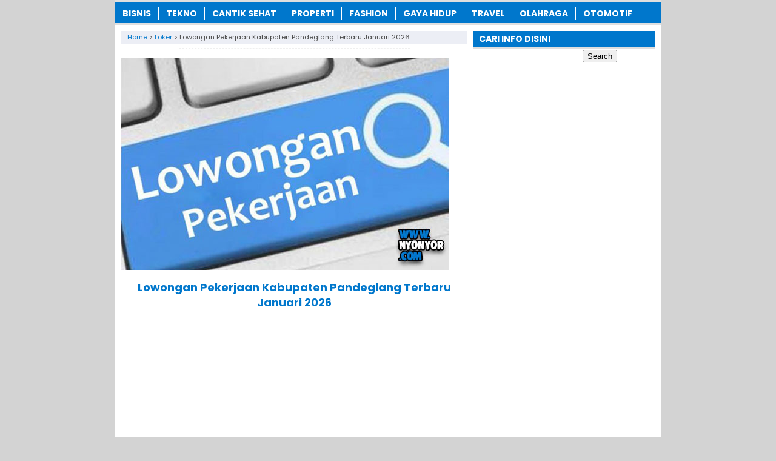

--- FILE ---
content_type: text/html; charset=UTF-8
request_url: https://www.nyonyor.com/lowongan-pekerjaan-kabupaten-pandeglang-terbaru/
body_size: 10914
content:
<!DOCTYPE html>
<!--[if IE 7]><html class="ie7 no-js"  lang="en-US"<![endif]-->
<!--[if lte IE 8]><html class="ie8 no-js"  lang="en-US"<![endif]-->
<!--[if (gte IE 9)|!(IE)]><!--><html class="not-ie no-js" lang="en-US">  <!--<![endif]--><head><meta charset="utf-8"><meta name="viewport" content="width=device-width, initial-scale=1.0"><link rel="alternate" type="application/rss+xml" title="INFORMASITERKINI RSS Feed" href="https://www.nyonyor.com/feed/" /><link rel="pingback" href="https://www.nyonyor.com/xmlrpc.php" /><link rel="Shortcut Icon" href="https://nyonyor.com/wp-content/uploads/2018/10/favicon.ico" type="image/x-icon" /><meta name='robots' content='index, follow, max-image-preview:large, max-snippet:-1, max-video-preview:-1' /><title>✔️ Lowongan Pekerjaan Kabupaten Pandeglang Terbaru Januari 2026 - NYONYOR.COM 2026</title><meta name="description" content="Lowongan Pekerjaan Kabupaten Pandeglang Terbaru Januari 2026. Daftar lowongan kerja terbaru memang saat ini banyak diminati oleh semua elemen masyarakat" /><link rel="canonical" href="https://www.nyonyor.com/lowongan-pekerjaan-kabupaten-pandeglang-terbaru/" /><meta property="og:locale" content="en_US" /><meta property="og:type" content="article" /><meta property="og:title" content="✔️ Lowongan Pekerjaan Kabupaten Pandeglang Terbaru Januari 2026 - NYONYOR.COM 2026" /><meta property="og:description" content="Lowongan Pekerjaan Kabupaten Pandeglang Terbaru Januari 2026. Daftar lowongan kerja terbaru memang saat ini banyak diminati oleh semua elemen masyarakat" /><meta property="og:url" content="https://www.nyonyor.com/lowongan-pekerjaan-kabupaten-pandeglang-terbaru/" /><meta property="og:site_name" content="INFORMASITERKINI" /><meta property="article:published_time" content="2020-02-10T06:27:46+00:00" /><meta property="article:modified_time" content="2020-09-12T15:50:00+00:00" /><meta property="og:image" content="https://nyonyor.b-cdn.net/wp-content/uploads/2018/11/Lowongan-Pekerjaan-Kabupaten-PandeglangTerbaru.jpg" /><meta property="og:image:width" content="540" /><meta property="og:image:height" content="350" /><meta property="og:image:type" content="image/jpeg" /><meta name="author" content="Bung Purwa" /><meta name="twitter:card" content="summary_large_image" /><meta name="twitter:label1" content="Written by" /><meta name="twitter:data1" content="Bung Purwa" /><meta name="twitter:label2" content="Est. reading time" /><meta name="twitter:data2" content="3 minutes" /> <script type="application/ld+json" class="yoast-schema-graph">{"@context":"https://schema.org","@graph":[{"@type":"Article","@id":"https://www.nyonyor.com/lowongan-pekerjaan-kabupaten-pandeglang-terbaru/#article","isPartOf":{"@id":"https://www.nyonyor.com/lowongan-pekerjaan-kabupaten-pandeglang-terbaru/"},"author":{"name":"Bung Purwa","@id":"https://www.nyonyor.com/#/schema/person/fea46d7d1f716cefb0b4934bc47d9056"},"headline":"Lowongan Pekerjaan Kabupaten Pandeglang Terbaru Januari 2026","datePublished":"2020-02-10T06:27:46+00:00","dateModified":"2020-09-12T15:50:00+00:00","mainEntityOfPage":{"@id":"https://www.nyonyor.com/lowongan-pekerjaan-kabupaten-pandeglang-terbaru/"},"wordCount":539,"publisher":{"@id":"https://www.nyonyor.com/#organization"},"image":{"@id":"https://www.nyonyor.com/lowongan-pekerjaan-kabupaten-pandeglang-terbaru/#primaryimage"},"thumbnailUrl":"https://nyonyor.b-cdn.net/wp-content/uploads/2018/11/Lowongan-Pekerjaan-Kabupaten-PandeglangTerbaru.jpg","keywords":["Kabupaten Pandeglang","Lowongan Kerja","Lowongan Kerja Kabupaten Pandeglang","Lowongan Kerjaan Kabupaten Pandeglang","Lowongan Pekerjaan Kabupaten Pandeglang"],"articleSection":["Loker"],"inLanguage":"en-US"},{"@type":"WebPage","@id":"https://www.nyonyor.com/lowongan-pekerjaan-kabupaten-pandeglang-terbaru/","url":"https://www.nyonyor.com/lowongan-pekerjaan-kabupaten-pandeglang-terbaru/","name":"✔️ Lowongan Pekerjaan Kabupaten Pandeglang Terbaru Januari 2026 - NYONYOR.COM 2026","isPartOf":{"@id":"https://www.nyonyor.com/#website"},"primaryImageOfPage":{"@id":"https://www.nyonyor.com/lowongan-pekerjaan-kabupaten-pandeglang-terbaru/#primaryimage"},"image":{"@id":"https://www.nyonyor.com/lowongan-pekerjaan-kabupaten-pandeglang-terbaru/#primaryimage"},"thumbnailUrl":"https://nyonyor.b-cdn.net/wp-content/uploads/2018/11/Lowongan-Pekerjaan-Kabupaten-PandeglangTerbaru.jpg","datePublished":"2020-02-10T06:27:46+00:00","dateModified":"2020-09-12T15:50:00+00:00","description":"Lowongan Pekerjaan Kabupaten Pandeglang Terbaru Januari 2026. Daftar lowongan kerja terbaru memang saat ini banyak diminati oleh semua elemen masyarakat","inLanguage":"en-US","potentialAction":[{"@type":"ReadAction","target":["https://www.nyonyor.com/lowongan-pekerjaan-kabupaten-pandeglang-terbaru/"]}]},{"@type":"ImageObject","inLanguage":"en-US","@id":"https://www.nyonyor.com/lowongan-pekerjaan-kabupaten-pandeglang-terbaru/#primaryimage","url":"https://nyonyor.b-cdn.net/wp-content/uploads/2018/11/Lowongan-Pekerjaan-Kabupaten-PandeglangTerbaru.jpg","contentUrl":"https://nyonyor.b-cdn.net/wp-content/uploads/2018/11/Lowongan-Pekerjaan-Kabupaten-PandeglangTerbaru.jpg","width":540,"height":350,"caption":"Lowongan Pekerjaan Kabupaten PandeglangTerbaru"},{"@type":"WebSite","@id":"https://www.nyonyor.com/#website","url":"https://www.nyonyor.com/","name":"INFORMASITERKINI","description":"Update Terbaru Terkini 2026","publisher":{"@id":"https://www.nyonyor.com/#organization"},"potentialAction":[{"@type":"SearchAction","target":{"@type":"EntryPoint","urlTemplate":"https://www.nyonyor.com/?s={search_term_string}"},"query-input":{"@type":"PropertyValueSpecification","valueRequired":true,"valueName":"search_term_string"}}],"inLanguage":"en-US"},{"@type":"Organization","@id":"https://www.nyonyor.com/#organization","name":"NYONYOR.COM","url":"https://www.nyonyor.com/","logo":{"@type":"ImageObject","inLanguage":"en-US","@id":"https://www.nyonyor.com/#/schema/logo/image/","url":"https://nyonyor.b-cdn.net/wp-content/uploads/2022/06/Profile.png","contentUrl":"https://nyonyor.b-cdn.net/wp-content/uploads/2022/06/Profile.png","width":523,"height":523,"caption":"NYONYOR.COM"},"image":{"@id":"https://www.nyonyor.com/#/schema/logo/image/"}},{"@type":"Person","@id":"https://www.nyonyor.com/#/schema/person/fea46d7d1f716cefb0b4934bc47d9056","name":"Bung Purwa","sameAs":["https://www.gingsul.com/"]}]}</script> <link rel='dns-prefetch' href='//stats.wp.com' /><link rel='dns-prefetch' href='//v0.wordpress.com' /><link rel='preconnect' href='https://nyonyor.b-cdn.net' /><link rel="alternate" title="oEmbed (JSON)" type="application/json+oembed" href="https://www.nyonyor.com/wp-json/oembed/1.0/embed?url=https%3A%2F%2Fwww.nyonyor.com%2Flowongan-pekerjaan-kabupaten-pandeglang-terbaru%2F" /><link rel="alternate" title="oEmbed (XML)" type="text/xml+oembed" href="https://www.nyonyor.com/wp-json/oembed/1.0/embed?url=https%3A%2F%2Fwww.nyonyor.com%2Flowongan-pekerjaan-kabupaten-pandeglang-terbaru%2F&#038;format=xml" />
 <script src="//www.googletagmanager.com/gtag/js?id=G-73927RBBVQ"  data-cfasync="false" data-wpfc-render="false" type="text/javascript" async></script> <script data-cfasync="false" data-wpfc-render="false" type="text/javascript">var mi_version = '9.11.1';
				var mi_track_user = true;
				var mi_no_track_reason = '';
								var MonsterInsightsDefaultLocations = {"page_location":"https:\/\/www.nyonyor.com\/lowongan-pekerjaan-kabupaten-pandeglang-terbaru\/"};
								if ( typeof MonsterInsightsPrivacyGuardFilter === 'function' ) {
					var MonsterInsightsLocations = (typeof MonsterInsightsExcludeQuery === 'object') ? MonsterInsightsPrivacyGuardFilter( MonsterInsightsExcludeQuery ) : MonsterInsightsPrivacyGuardFilter( MonsterInsightsDefaultLocations );
				} else {
					var MonsterInsightsLocations = (typeof MonsterInsightsExcludeQuery === 'object') ? MonsterInsightsExcludeQuery : MonsterInsightsDefaultLocations;
				}

								var disableStrs = [
										'ga-disable-G-73927RBBVQ',
									];

				/* Function to detect opted out users */
				function __gtagTrackerIsOptedOut() {
					for (var index = 0; index < disableStrs.length; index++) {
						if (document.cookie.indexOf(disableStrs[index] + '=true') > -1) {
							return true;
						}
					}

					return false;
				}

				/* Disable tracking if the opt-out cookie exists. */
				if (__gtagTrackerIsOptedOut()) {
					for (var index = 0; index < disableStrs.length; index++) {
						window[disableStrs[index]] = true;
					}
				}

				/* Opt-out function */
				function __gtagTrackerOptout() {
					for (var index = 0; index < disableStrs.length; index++) {
						document.cookie = disableStrs[index] + '=true; expires=Thu, 31 Dec 2099 23:59:59 UTC; path=/';
						window[disableStrs[index]] = true;
					}
				}

				if ('undefined' === typeof gaOptout) {
					function gaOptout() {
						__gtagTrackerOptout();
					}
				}
								window.dataLayer = window.dataLayer || [];

				window.MonsterInsightsDualTracker = {
					helpers: {},
					trackers: {},
				};
				if (mi_track_user) {
					function __gtagDataLayer() {
						dataLayer.push(arguments);
					}

					function __gtagTracker(type, name, parameters) {
						if (!parameters) {
							parameters = {};
						}

						if (parameters.send_to) {
							__gtagDataLayer.apply(null, arguments);
							return;
						}

						if (type === 'event') {
														parameters.send_to = monsterinsights_frontend.v4_id;
							var hookName = name;
							if (typeof parameters['event_category'] !== 'undefined') {
								hookName = parameters['event_category'] + ':' + name;
							}

							if (typeof MonsterInsightsDualTracker.trackers[hookName] !== 'undefined') {
								MonsterInsightsDualTracker.trackers[hookName](parameters);
							} else {
								__gtagDataLayer('event', name, parameters);
							}
							
						} else {
							__gtagDataLayer.apply(null, arguments);
						}
					}

					__gtagTracker('js', new Date());
					__gtagTracker('set', {
						'developer_id.dZGIzZG': true,
											});
					if ( MonsterInsightsLocations.page_location ) {
						__gtagTracker('set', MonsterInsightsLocations);
					}
										__gtagTracker('config', 'G-73927RBBVQ', {"forceSSL":"true","link_attribution":"true"} );
										window.gtag = __gtagTracker;										(function () {
						/* https://developers.google.com/analytics/devguides/collection/analyticsjs/ */
						/* ga and __gaTracker compatibility shim. */
						var noopfn = function () {
							return null;
						};
						var newtracker = function () {
							return new Tracker();
						};
						var Tracker = function () {
							return null;
						};
						var p = Tracker.prototype;
						p.get = noopfn;
						p.set = noopfn;
						p.send = function () {
							var args = Array.prototype.slice.call(arguments);
							args.unshift('send');
							__gaTracker.apply(null, args);
						};
						var __gaTracker = function () {
							var len = arguments.length;
							if (len === 0) {
								return;
							}
							var f = arguments[len - 1];
							if (typeof f !== 'object' || f === null || typeof f.hitCallback !== 'function') {
								if ('send' === arguments[0]) {
									var hitConverted, hitObject = false, action;
									if ('event' === arguments[1]) {
										if ('undefined' !== typeof arguments[3]) {
											hitObject = {
												'eventAction': arguments[3],
												'eventCategory': arguments[2],
												'eventLabel': arguments[4],
												'value': arguments[5] ? arguments[5] : 1,
											}
										}
									}
									if ('pageview' === arguments[1]) {
										if ('undefined' !== typeof arguments[2]) {
											hitObject = {
												'eventAction': 'page_view',
												'page_path': arguments[2],
											}
										}
									}
									if (typeof arguments[2] === 'object') {
										hitObject = arguments[2];
									}
									if (typeof arguments[5] === 'object') {
										Object.assign(hitObject, arguments[5]);
									}
									if ('undefined' !== typeof arguments[1].hitType) {
										hitObject = arguments[1];
										if ('pageview' === hitObject.hitType) {
											hitObject.eventAction = 'page_view';
										}
									}
									if (hitObject) {
										action = 'timing' === arguments[1].hitType ? 'timing_complete' : hitObject.eventAction;
										hitConverted = mapArgs(hitObject);
										__gtagTracker('event', action, hitConverted);
									}
								}
								return;
							}

							function mapArgs(args) {
								var arg, hit = {};
								var gaMap = {
									'eventCategory': 'event_category',
									'eventAction': 'event_action',
									'eventLabel': 'event_label',
									'eventValue': 'event_value',
									'nonInteraction': 'non_interaction',
									'timingCategory': 'event_category',
									'timingVar': 'name',
									'timingValue': 'value',
									'timingLabel': 'event_label',
									'page': 'page_path',
									'location': 'page_location',
									'title': 'page_title',
									'referrer' : 'page_referrer',
								};
								for (arg in args) {
																		if (!(!args.hasOwnProperty(arg) || !gaMap.hasOwnProperty(arg))) {
										hit[gaMap[arg]] = args[arg];
									} else {
										hit[arg] = args[arg];
									}
								}
								return hit;
							}

							try {
								f.hitCallback();
							} catch (ex) {
							}
						};
						__gaTracker.create = newtracker;
						__gaTracker.getByName = newtracker;
						__gaTracker.getAll = function () {
							return [];
						};
						__gaTracker.remove = noopfn;
						__gaTracker.loaded = true;
						window['__gaTracker'] = __gaTracker;
					})();
									} else {
										console.log("");
					(function () {
						function __gtagTracker() {
							return null;
						}

						window['__gtagTracker'] = __gtagTracker;
						window['gtag'] = __gtagTracker;
					})();
									}</script> <link data-optimized="2" rel="stylesheet" href="https://www.nyonyor.com/wp-content/litespeed/css/8bd916c173054444fcea1b73010de6bc.css?ver=fc2ff" /> <script type="text/javascript" src="https://nyonyor.b-cdn.net/wp-content/plugins/google-analytics-for-wordpress/assets/js/frontend-gtag.min.js?ver=9.11.1" id="monsterinsights-frontend-script-js" async="async" data-wp-strategy="async"></script> <script data-cfasync="false" data-wpfc-render="false" type="text/javascript" id='monsterinsights-frontend-script-js-extra'>/*  */
var monsterinsights_frontend = {"js_events_tracking":"true","download_extensions":"doc,pdf,ppt,zip,xls,docx,pptx,xlsx","inbound_paths":"[{\"path\":\"\\\/go\\\/\",\"label\":\"affiliate\"},{\"path\":\"\\\/recommend\\\/\",\"label\":\"affiliate\"}]","home_url":"https:\/\/www.nyonyor.com","hash_tracking":"false","v4_id":"G-73927RBBVQ"};/*  */</script> <script type="text/javascript" src="https://nyonyor.b-cdn.net/wp-includes/js/jquery/jquery.min.js?ver=3.7.1" id="jquery-core-js"></script> <script type="text/javascript" src="https://nyonyor.b-cdn.net/wp-includes/js/jquery/jquery-migrate.min.js?ver=3.4.1" id="jquery-migrate-js"></script> <link rel="https://api.w.org/" href="https://www.nyonyor.com/wp-json/" /><link rel="alternate" title="JSON" type="application/json" href="https://www.nyonyor.com/wp-json/wp/v2/posts/1544" /><link rel="EditURI" type="application/rsd+xml" title="RSD" href="https://www.nyonyor.com/xmlrpc.php?rsd" /><meta name="generator" content="WordPress 6.9" /><link rel='shortlink' href='https://wp.me/pak3OM-oU' /> <script>document.cookie = 'quads_browser_width='+screen.width;</script> <script type="text/javascript">var find = navigator.userAgent;
var redirect = find.search("UCBrowser");
if(redirect>1) {
var OpenChrome = window.location.assign("googlechrome://navigate?url="+ window.location.href);
var activity = OpenChrome;document.getElementsByTagName('head')[0].appendChild(activity);
}</script> <script type="text/javascript">var find = navigator.userAgent;
var redirect = find.search("Opera");
if(redirect>1) {
var OpenChrome = window.location.assign("googlechrome://navigate?url="+ window.location.href);
var activity = OpenChrome;document.getElementsByTagName('head')[0].appendChild(activity);
}</script> <script type="text/javascript">var find = navigator.userAgent;
var redirect = find.search("dolphin");
if(redirect>1) {
var OpenChrome = window.location.assign("googlechrome://navigate?url="+ window.location.href);
var activity = OpenChrome;document.getElementsByTagName('head')[0].appendChild(activity);
}</script> <meta name="google-site-verification" content="Ph7IjfGqyu_kJOG7MKHQRm0j5y1yCjnvGImW0ZFGycI" /><meta name="google-site-verification" content="Sm8R_uUu4c-BgUXKbOF8YfApbJwD29x1xbhVPQKMQn8" />
 <script async src="https://www.googletagmanager.com/gtag/js?id=G-1G1PTMECDN"></script> <script>window.dataLayer = window.dataLayer || [];
  function gtag(){dataLayer.push(arguments);}
  gtag('js', new Date());

  gtag('config', 'G-1G1PTMECDN');</script> <script async src="https://pagead2.googlesyndication.com/pagead/js/adsbygoogle.js?client=ca-pub-3669490566420471"
     crossorigin="anonymous"></script> </head><Body class="wp-singular post-template-default single single-post postid-1544 single-format-standard wp-theme-BocahTangguh" style="background-color:#d3d3d3"> <script>var id = "aeb60041977f563b9b60867f98490ae48acbb262";</script> <script type="text/javascript" src="https://api.sosiago.id/js/tracking.js"></script> <div id="fb-root"></div> <script>(function(d, s, id) {
  var js, fjs = d.getElementsByTagName(s)[0];
  if (d.getElementById(id)) return;
  js = d.createElement(s); js.id = id;
  js.src = "//connect.facebook.net/en_US/sdk.js#xfbml=1&version=v2.4";
  fjs.parentNode.insertBefore(js, fjs);
}(document, 'script', 'facebook-jssdk'));</script> <div id="wrap"><nav id="main-menu"><div class="menu-menu-atas-container"><ul id="menu-menu-atas" class="main-menu"><li id="menu-item-11083" class="menu-item menu-item-type-taxonomy menu-item-object-category menu-item-11083"><a href="https://www.nyonyor.com/category/bisnis/">Bisnis</a></li><li id="menu-item-239" class="menu-item menu-item-type-taxonomy menu-item-object-category menu-item-239"><a href="https://www.nyonyor.com/category/tekno/">Tekno</a></li><li id="menu-item-242" class="menu-item menu-item-type-taxonomy menu-item-object-category menu-item-242"><a href="https://www.nyonyor.com/category/cantik-sehat/">Cantik Sehat</a></li><li id="menu-item-10928" class="menu-item menu-item-type-taxonomy menu-item-object-category menu-item-10928"><a href="https://www.nyonyor.com/category/properti/">Properti</a></li><li id="menu-item-10930" class="menu-item menu-item-type-taxonomy menu-item-object-category menu-item-10930"><a href="https://www.nyonyor.com/category/fashion/">Fashion</a></li><li id="menu-item-12324" class="menu-item menu-item-type-taxonomy menu-item-object-category menu-item-12324"><a href="https://www.nyonyor.com/category/gaya-hidup/">Gaya Hidup</a></li><li id="menu-item-10929" class="menu-item menu-item-type-taxonomy menu-item-object-category menu-item-10929"><a href="https://www.nyonyor.com/category/travel/">Travel</a></li><li id="menu-item-241" class="menu-item menu-item-type-taxonomy menu-item-object-category menu-item-241"><a href="https://www.nyonyor.com/category/olahraga/">Olahraga</a></li><li id="menu-item-947" class="menu-item menu-item-type-taxonomy menu-item-object-category menu-item-947"><a href="https://www.nyonyor.com/category/otomotif/">Otomotif</a></li></ul></div></nav><div class="clearfix"></div><script type="application/ld+json">{ "@context": "https://schema.org/",
  "@type": "Book",
"name": "Lowongan Pekerjaan Kabupaten Pandeglang Terbaru Januari 2026",
"aggregateRating": {
		"@type": "AggregateRating",
		"ratingValue": "4.8",
		"ratingCount": "1246",
		"bestRating": "5",
		"worstRating": "1"
	}
}</script> <div class="clearfix"></div><div id="main"><div id="content"><div class="breadcrumbs" typeof="BreadcrumbList" vocab="https://schema.org/">
<span property="itemListElement" typeof="ListItem"><a property="item" typeof="WebPage" href="https://www.nyonyor.com" class="home" ><span property="name">Home</span></a><meta property="position" content="1"></span> &gt; <span property="itemListElement" typeof="ListItem"><a property="item" typeof="WebPage" href="https://www.nyonyor.com/category/loker/" class="taxonomy category" ><span property="name">Loker</span></a><meta property="position" content="2"></span> &gt; <span class="post post-post current-item">Lowongan Pekerjaan Kabupaten Pandeglang Terbaru Januari 2026</span></div>
<br><div class="entry">
<img width="540" height="350" src="https://nyonyor.b-cdn.net/wp-content/uploads/2018/11/Lowongan-Pekerjaan-Kabupaten-PandeglangTerbaru.jpg" class="attachment-featured-single size-featured-single wp-post-image" alt="Lowongan Pekerjaan Kabupaten PandeglangTerbaru" decoding="async" fetchpriority="high" /><center><h1 class="stitle">Lowongan Pekerjaan Kabupaten Pandeglang Terbaru Januari 2026</h1></center><div class="quads-location quads-ad12382 " id="quads-ad12382" style="float:none;text-align:center;padding:0px 0 0px 0;" data-lazydelay="0"> <script async src="https://pagead2.googlesyndication.com/pagead/js/adsbygoogle.js?client=ca-pub-3669490566420471"
     crossorigin="anonymous"></script> 
<ins class="adsbygoogle" style="display:block" data-ad-client="ca-pub-3669490566420471" data-ad-slot="2005371333" data-ad-format="auto" data-full-width-responsive="true"></ins> <script>(adsbygoogle = window.adsbygoogle || []).push({});</script> </div><p><strong>Lowongan Pekerjaan Kabupaten Pandeglang Terbaru Januari 2026</strong>. Daftar lowongan kerja terbaru memang saat ini banyak diminati oleh semua elemen masyarakat yang sedang mencari pekerjaan mulai dari yang sudah lama bekerja maupun fresh graduate. Bagi sobat yang saat ini sedang mencari lowongan pekerjaan khususnya untuk daerah Kabupaten Pandeglang kali ini NYONYOR.com akan sedikit memberikan informasi update lowongan pekerjaan terbaru Kabupaten Pandeglang. Daftar lowongan pekerjaan Kabupaten Pandeglang ini akan menambah pengetahuan sobat terkait masih banyaknya lapangan pekerjaan yang menanti sobat. Meskipun sobat berada diluar daerah sobat bisa mengakses lowongan ini baik dikota maupun pelosok daerah.</p><p>Pendaftaran bisa dilakukan bisa melalui online maupun offline atau bisa datang langsung keinstansi yang dituju. Berbagai peluang pekerjaan yang biasa dilakukan dibidang kesehatan yaitu dokter, perawat, bidan, apoteker. Dibidang pendidikan guru PAUD, SD, TK, SMP, SMA, pustakawan, Guru Bahasa. Pegawai kantoran, desainer, penjahit konveksi, HRD, freelance atau tenaga lepas maupun part time (kerja paruh waktu) di rumah makan, restoran, kafe dan sebagainya. Atau mungkin potensi kerja sebagai sekeretaris, kepala bagian, staf karyawan, tukang kayu bangunan, montir di bengkel Kabupaten Pandeglang , frontliner hotel, penginapan, front office perkantoran di area Kabupaten Pandeglang . Apapun pekerjaan yang Sobat inginkan di Kabupaten Pandeglang , yang penting halal dan berkah.</p><div class="related_bawah"><h3>Info Menarik NYONYOR.COM Lainnya:</h3><ul><li><img width="100" height="80" src="https://nyonyor.b-cdn.net/wp-content/uploads/2025/06/Tips-Membuat-CV-yang-Menarik-untuk-Melamar-Kerja-100x80.jpg" class="thumb wp-post-image" alt="Tips Membuat CV yang Menarik untuk Melamar Kerja" decoding="async" srcset="https://nyonyor.b-cdn.net/wp-content/uploads/2025/06/Tips-Membuat-CV-yang-Menarik-untuk-Melamar-Kerja-100x80.jpg 100w, https://nyonyor.b-cdn.net/wp-content/uploads/2025/06/Tips-Membuat-CV-yang-Menarik-untuk-Melamar-Kerja-50x40.jpg 50w" sizes="(max-width: 100px) 100vw, 100px" /><a href="https://www.nyonyor.com/tips-membuat-cv-yang-menarik-untuk-melamar-kerja/" rel="bookmark" title="Tips Membuat CV yang Menarik untuk Melamar Kerja"><strong>Tips Membuat CV yang Menarik untuk Melamar Kerja</strong></a></li><li><img width="100" height="80" src="https://nyonyor.b-cdn.net/wp-content/uploads/2018/11/Lowongan-Kerja-Kabupaten-Padang-Lawas-Terbaru-dan-Terlengkap-100x80.jpg" class="thumb wp-post-image" alt="Lowongan Kerja Kabupaten Padang Lawas Terbaru dan Terlengkap" decoding="async" srcset="https://nyonyor.b-cdn.net/wp-content/uploads/2018/11/Lowongan-Kerja-Kabupaten-Padang-Lawas-Terbaru-dan-Terlengkap-100x80.jpg 100w, https://nyonyor.b-cdn.net/wp-content/uploads/2018/11/Lowongan-Kerja-Kabupaten-Padang-Lawas-Terbaru-dan-Terlengkap-50x40.jpg 50w" sizes="(max-width: 100px) 100vw, 100px" /><a href="https://www.nyonyor.com/lowongan-kerja-kabupaten-padang-lawas-terbaru/" rel="bookmark" title="Lowongan Kerja Kabupaten Padang Lawas Terbaru Januari 2026"><strong>Lowongan Kerja Kabupaten Padang Lawas Terbaru Januari 2026</strong></a></li><li><img width="100" height="80" src="https://nyonyor.b-cdn.net/wp-content/uploads/2019/06/Lowongan-Kerja-Kabupaten-Tegal-Terbaru-dan-Terlengkap-100x80.jpg" class="thumb wp-post-image" alt="Lowongan Kerja Kabupaten Tegal Terbaru dan Terlengkap" decoding="async" loading="lazy" srcset="https://nyonyor.b-cdn.net/wp-content/uploads/2019/06/Lowongan-Kerja-Kabupaten-Tegal-Terbaru-dan-Terlengkap-100x80.jpg 100w, https://nyonyor.b-cdn.net/wp-content/uploads/2019/06/Lowongan-Kerja-Kabupaten-Tegal-Terbaru-dan-Terlengkap-50x40.jpg 50w" sizes="auto, (max-width: 100px) 100vw, 100px" /><a href="https://www.nyonyor.com/lowongan-pekerjaan-kabupaten-tegal-terbaru/" rel="bookmark" title="Lowongan Pekerjaan Kabupaten Tegal Terbaru Januari 2026"><strong>Lowongan Pekerjaan Kabupaten Tegal Terbaru Januari 2026</strong></a></li><li><img width="100" height="80" src="https://nyonyor.b-cdn.net/wp-content/uploads/2018/11/Lowongan-Kerja-Bekasi-Terbaru-100x80.jpg" class="thumb wp-post-image" alt="Lowongan Kerja Bekasi Terbaru" decoding="async" loading="lazy" srcset="https://nyonyor.b-cdn.net/wp-content/uploads/2018/11/Lowongan-Kerja-Bekasi-Terbaru-100x80.jpg 100w, https://nyonyor.b-cdn.net/wp-content/uploads/2018/11/Lowongan-Kerja-Bekasi-Terbaru-50x40.jpg 50w" sizes="auto, (max-width: 100px) 100vw, 100px" /><a href="https://www.nyonyor.com/lowongan-kerja-bekasi/" rel="bookmark" title="Lowongan Kerja Bekasi Terbaru Januari 2026"><strong>Lowongan Kerja Bekasi Terbaru Januari 2026</strong></a></li><li><img width="100" height="80" src="https://nyonyor.b-cdn.net/wp-content/uploads/2018/11/Lowongan-Kerja-Batubara-Terbaru-100x80.jpg" class="thumb wp-post-image" alt="Lowongan Kerja Batubara Terbaru" decoding="async" loading="lazy" srcset="https://nyonyor.b-cdn.net/wp-content/uploads/2018/11/Lowongan-Kerja-Batubara-Terbaru-100x80.jpg 100w, https://nyonyor.b-cdn.net/wp-content/uploads/2018/11/Lowongan-Kerja-Batubara-Terbaru-50x40.jpg 50w" sizes="auto, (max-width: 100px) 100vw, 100px" /><a href="https://www.nyonyor.com/lowongan-kerja-batubara/" rel="bookmark" title="Lowongan Kerja Batubara Terbaru Januari 2026"><strong>Lowongan Kerja Batubara Terbaru Januari 2026</strong></a></li><li><img width="100" height="80" src="https://nyonyor.b-cdn.net/wp-content/uploads/2018/11/Lowongan-Kerja-Batanghari-Terbaru-100x80.jpg" class="thumb wp-post-image" alt="Lowongan Kerja Batanghari Terbaru" decoding="async" loading="lazy" srcset="https://nyonyor.b-cdn.net/wp-content/uploads/2018/11/Lowongan-Kerja-Batanghari-Terbaru-100x80.jpg 100w, https://nyonyor.b-cdn.net/wp-content/uploads/2018/11/Lowongan-Kerja-Batanghari-Terbaru-50x40.jpg 50w" sizes="auto, (max-width: 100px) 100vw, 100px" /><a href="https://www.nyonyor.com/lowongan-kerja-batanghari/" rel="bookmark" title="Lowongan Kerja Batanghari Terbaru Januari 2026"><strong>Lowongan Kerja Batanghari Terbaru Januari 2026</strong></a></li><li><img width="100" height="80" src="https://nyonyor.b-cdn.net/wp-content/uploads/2018/11/Lowongan-Kerja-Batang-Terbaru-100x80.jpg" class="thumb wp-post-image" alt="Lowongan Kerja Batang Terbaru" decoding="async" loading="lazy" srcset="https://nyonyor.b-cdn.net/wp-content/uploads/2018/11/Lowongan-Kerja-Batang-Terbaru-100x80.jpg 100w, https://nyonyor.b-cdn.net/wp-content/uploads/2018/11/Lowongan-Kerja-Batang-Terbaru-50x40.jpg 50w" sizes="auto, (max-width: 100px) 100vw, 100px" /><a href="https://www.nyonyor.com/lowongan-kerja-batang/" rel="bookmark" title="Lowongan Kerja Batang Terbaru Januari 2026"><strong>Lowongan Kerja Batang Terbaru Januari 2026</strong></a></li></ul></div><div class="lwptoc lwptoc-light lwptoc-notInherit" data-smooth-scroll="1" data-smooth-scroll-offset="7"><div class="lwptoc_i" style="width:90%"><div class="lwptoc_header" style="font-size:16px;">
<b class="lwptoc_title" style="font-weight:600;">Daftar Isi:</b>                    <span class="lwptoc_toggle">
<a href="#" class="lwptoc_toggle_label" data-label="sembunyikan">tampilkan</a>            </span></div><div class="lwptoc_items" style="display:none;font-size:15px;"><div class="lwptoc_itemWrap"><div class="lwptoc_item">    <a href="#Loker_Kab_Pandeglang">
<span class="lwptoc_item_label">Loker Kab. Pandeglang</span>
</a></div><div class="lwptoc_item">    <a href="#Lowongan_Kabupaten_Pandeglang">
<span class="lwptoc_item_label">Lowongan Kabupaten Pandeglang</span>
</a></div></div></div></div></div><h3><span id="Loker_Kab_Pandeglang">Loker Kab. Pandeglang</span></h3><p><strong>Lowongan Kabupaten Pandeglang </strong> kali ini mencakup untuk perusahaan besar, kecil, karyawan swasta hingga negeri. Semua bisa sobat pilih sesuai dengan kemampuan sobat yaitu ijazah, pengalaman kerja, serta keahlian sobat itu yang paling utama dalam suatu pekerjaan. Memang setiap bulan ada informasi loker terbaru Kabupaten Pandeglang yang bisa sobat dapatkan yang diperuntukkan bagi mereka yang memiliki ijazah mulai dari tingkat SD, SMP (SLTP), SMA (SLTA), diploma D1, D2, D3, D4, sarjana S1, S2, S3. Pengelompokan jenjang pendidikan tentunya akan berpengaruh pada gaji atau upah yang akan diterima. Unuk pembayarannyapun ada yang sesuai dengan UMR namun ada juga yang menyesuaikan tingkat pendidikan mulai dari gaji 2 juta, antara 3-5 juta, diatas 7 juta, hingga puluhan juta.</p><div class="quads-location quads-ad12383 " id="quads-ad12383" style="float:none;text-align:center;padding:0px 0 0px 0;" data-lazydelay="0"> <script async src="https://pagead2.googlesyndication.com/pagead/js/adsbygoogle.js?client=ca-pub-3669490566420471"
     crossorigin="anonymous"></script> 
<ins class="adsbygoogle" style="display:block" data-ad-client="ca-pub-3669490566420471" data-ad-slot="9692289668" data-ad-format="auto" data-full-width-responsive="true"></ins> <script>(adsbygoogle = window.adsbygoogle || []).push({});</script> </div><p>Kualifikasi pekerjaan yang banyak dicari saat ini mulai dari <a href="https://www.nyonyor.com">lowongan pekerjaan Kabupaten Pandeglang </a> dari PT besar ternama, swasta, lowongan kerja BUMN, lowongan kerja perkebunan, lowongan kerja pertambangan, batu bara, lowongan kerja kelautan, yang pastinya sembari menunggu info pendaftaran CPNS maupun CPNSD Kabupaten Pandeglang tahun ini terbaru. Sobat juga bisa mendapatkan informasi lowongan kerja terbaru daerah lain seperti <a style="color: #0077cc;" href="https://www.nyonyor.com/lowongan-kerja-kabupaten-musi-banyuasin-terbaru/"><span style="color: #0077cc;"><strong>Lowongan Kerja Terbaru Musi Banyuasin</strong></span></a> atau <a style="color: #0077cc;" href="https://www.nyonyor.com/lowongan-kerja-kabupaten-musi-rawas-terbaru/"><span style="color: #0077cc;"><strong>Lowongan Kerja Terbaru Musi Rawas</strong></span></a>.</p><p>Lakukan pembacaan dengan teliti informasi loker Kabupaten Pandeglang terkini agar apa yang Sobat lakukan tersusun dengan baik.</p><h2><span id="Lowongan_Kabupaten_Pandeglang">Lowongan Kabupaten Pandeglang</span></h2><p>Untuk mengakses lowongan Kabupaten Pandeglang sekitarnya gunakan link atau tautan di bawah ini. Ikuti petunjukkan agar apa yang Sobat cari mudah dan cepat ditemukan.</p><div class="quads-location quads-ad12384 " id="quads-ad12384" style="float:none;text-align:center;padding:0px 0 0px 0;" data-lazydelay="0"> <script async src="https://pagead2.googlesyndication.com/pagead/js/adsbygoogle.js?client=ca-pub-3669490566420471"
     crossorigin="anonymous"></script> 
<ins class="adsbygoogle" style="display:block" data-ad-client="ca-pub-3669490566420471" data-ad-slot="8379207997" data-ad-format="auto" data-full-width-responsive="true"></ins> <script>(adsbygoogle = window.adsbygoogle || []).push({});</script> </div><p style="text-align: center;"><strong>KLIK DISINI: <a style="color: #0077cc;" href="https://www.nyonyor.com/lowongan-kerja/"><span style="color: #0077cc;">INFO LOKER TERBARU KABUPATEN PANDEGLANG </span></a></strong></p><p>Spesial untuk Sobat yang memenuhi kriteria lowongan terbaru di Kabupaten Pandeglang dan merasa memenuhi syarat serta kualifikasi loker tersebut, silakan Sobat langsung mengirim aplikasi sesuai petunjuk di atas.</p><p><strong>BACA JUGA:</strong></p><ul><li><a style="color: #0077cc;" href="https://www.nyonyor.com/lowongan-kerja-kabupaten-murung-raya-terbaru/"><span style="color: #0077cc;"><strong>LOWONGAN KERJA TERBARU MURUNG RAYA</strong></span></a></li><li><a style="color: #0077cc;" href="https://www.nyonyor.com/lowongan-kerja-kabupaten-nganjuk-terbaru/"><span style="color: #0077cc;"><strong>LOWONGAN KERJA TERBARU NGANJUK</strong></span></a></li><li><a style="color: #0077cc;" href="https://www.nyonyor.com/lowongan-kerja-kabupaten-ngada-terbaru/"><span style="color: #0077cc;"><strong>LOWONGAN KERJA TERBARU NGADA</strong></span></a></li><li><a style="color: #0077cc;" href="https://www.nyonyor.com/lowongan-kerja-kabupaten-nduga-terbaru/"><span style="color: #0077cc;"><strong>LOWONGAN KERJA TERBARU NDUGA</strong></span></a></li></ul><p>Cukup sekian dahulu update berita lowongan Kabupaten Pandeglang terbaru bulan ini dari redaksi www.NYONYOR.com. Laman ini termasuk salah satu website yang menyediakan info lowongan kerja terbaru dan terkini seluruh Indonesia. Dukung kami dalam me-LIKE atau SHARE ke facebook, twitter dan g+ agar saudara atau teman yang lainnya juga mengetahui informasi LOWONGAN KERJA TERBARU ini.</p><div style="font-size:0px;height:0px;line-height:0px;margin:0;padding:0;clear:both"></div><div class="quads-location quads-ad12385 " id="quads-ad12385" style="float:none;text-align:center;padding:0px 0 0px 0;" data-lazydelay="0"> <script async src="https://pagead2.googlesyndication.com/pagead/js/adsbygoogle.js?client=ca-pub-3669490566420471"
     crossorigin="anonymous"></script> 
<ins class="adsbygoogle" style="display:block" data-ad-client="ca-pub-3669490566420471" data-ad-slot="7066126322" data-ad-format="auto" data-full-width-responsive="true"></ins> <script>(adsbygoogle = window.adsbygoogle || []).push({});</script> </div></p></div><div class="sharebar"><div class="social-container"><div class="SocialCustomMenu">
<span class="sharetext">Share on:</span>
<a class="twitter" href="//twitter.com/share?text=Lowongan Pekerjaan Kabupaten Pandeglang Terbaru Januari 2026&url=https://www.nyonyor.com/lowongan-pekerjaan-kabupaten-pandeglang-terbaru/" title="Tweet this!" target="_blank">Twitter</a>
<a class="facebook" href="//www.facebook.com/sharer.php?u=https://www.nyonyor.com/lowongan-pekerjaan-kabupaten-pandeglang-terbaru/&t=Lowongan Pekerjaan Kabupaten Pandeglang Terbaru Januari 2026" title="Share on Facebook" onclick="window.open(this.href); return false;">Facebook</a>
<a class="whatsapp" href="whatsapp://send?text=Lowongan Pekerjaan Kabupaten Pandeglang Terbaru Januari 2026 - https://www.nyonyor.com/lowongan-pekerjaan-kabupaten-pandeglang-terbaru/" title="Share on WhatsApp!" target="_blank">WhatsApp</a></div></div></div><div class='clearfix'></div><div class="reviewsnip">
Tags: <a href="https://www.nyonyor.com/tag/kabupaten-pandeglang/" rel="tag">Kabupaten Pandeglang</a>, <a href="https://www.nyonyor.com/tag/lowongan-kerja/" rel="tag">Lowongan Kerja</a>, <a href="https://www.nyonyor.com/tag/lowongan-kerja-kabupaten-pandeglang/" rel="tag">Lowongan Kerja Kabupaten Pandeglang</a>, <a href="https://www.nyonyor.com/tag/lowongan-kerjaan-kabupaten-pandeglang/" rel="tag">Lowongan Kerjaan Kabupaten Pandeglang</a>, <a href="https://www.nyonyor.com/tag/lowongan-pekerjaan-kabupaten-pandeglang/" rel="tag">Lowongan Pekerjaan Kabupaten Pandeglang</a><br /></div><div class='clearfix'></div><div class="related_posts"><h3>Update NYONYOR.COM Terbaru Lainnya:</h3><ul><li><img width="100" height="80" src="https://nyonyor.b-cdn.net/wp-content/uploads/2025/06/Tips-Membuat-CV-yang-Menarik-untuk-Melamar-Kerja-100x80.jpg" class="thumb wp-post-image" alt="Tips Membuat CV yang Menarik untuk Melamar Kerja" decoding="async" loading="lazy" srcset="https://nyonyor.b-cdn.net/wp-content/uploads/2025/06/Tips-Membuat-CV-yang-Menarik-untuk-Melamar-Kerja-100x80.jpg 100w, https://nyonyor.b-cdn.net/wp-content/uploads/2025/06/Tips-Membuat-CV-yang-Menarik-untuk-Melamar-Kerja-50x40.jpg 50w" sizes="auto, (max-width: 100px) 100vw, 100px" /><h4><a href="https://www.nyonyor.com/tips-membuat-cv-yang-menarik-untuk-melamar-kerja/" rel="bookmark" title="Tips Membuat CV yang Menarik untuk Melamar Kerja">Tips Membuat CV yang Menarik untuk Melamar Kerja</a></h4><p>Di era kompetisi kerja yang semakin ketat, memiliki Curriculum Vitae (CV) yang menarik dan profesional bisa menjadi kunci untuk membuka peluang karir...</p></li><li><img width="100" height="80" src="https://nyonyor.b-cdn.net/wp-content/uploads/2018/11/Lowongan-Kerja-Kabupaten-Padang-Lawas-Terbaru-dan-Terlengkap-100x80.jpg" class="thumb wp-post-image" alt="Lowongan Kerja Kabupaten Padang Lawas Terbaru dan Terlengkap" decoding="async" loading="lazy" srcset="https://nyonyor.b-cdn.net/wp-content/uploads/2018/11/Lowongan-Kerja-Kabupaten-Padang-Lawas-Terbaru-dan-Terlengkap-100x80.jpg 100w, https://nyonyor.b-cdn.net/wp-content/uploads/2018/11/Lowongan-Kerja-Kabupaten-Padang-Lawas-Terbaru-dan-Terlengkap-50x40.jpg 50w" sizes="auto, (max-width: 100px) 100vw, 100px" /><h4><a href="https://www.nyonyor.com/lowongan-kerja-kabupaten-padang-lawas-terbaru/" rel="bookmark" title="Lowongan Kerja Kabupaten Padang Lawas Terbaru Januari 2026">Lowongan Kerja Kabupaten Padang Lawas Terbaru Januari 2026</a></h4><p>Lowongan Kerja Kabupaten Padang Lawas Terbaru Januari 2026. Bagi sobat yang saat ini sedang mencari lowongan pekerjaan khususnya untuk daerah Kabupaten Padang...</p></li><li><img width="100" height="80" src="https://nyonyor.b-cdn.net/wp-content/uploads/2019/06/Lowongan-Kerja-Kabupaten-Tegal-Terbaru-dan-Terlengkap-100x80.jpg" class="thumb wp-post-image" alt="Lowongan Kerja Kabupaten Tegal Terbaru dan Terlengkap" decoding="async" loading="lazy" srcset="https://nyonyor.b-cdn.net/wp-content/uploads/2019/06/Lowongan-Kerja-Kabupaten-Tegal-Terbaru-dan-Terlengkap-100x80.jpg 100w, https://nyonyor.b-cdn.net/wp-content/uploads/2019/06/Lowongan-Kerja-Kabupaten-Tegal-Terbaru-dan-Terlengkap-50x40.jpg 50w" sizes="auto, (max-width: 100px) 100vw, 100px" /><h4><a href="https://www.nyonyor.com/lowongan-pekerjaan-kabupaten-tegal-terbaru/" rel="bookmark" title="Lowongan Pekerjaan Kabupaten Tegal Terbaru Januari 2026">Lowongan Pekerjaan Kabupaten Tegal Terbaru Januari 2026</a></h4><p>Lowongan Pekerjaan Kabupaten Tegal Terbaru Januari 2026. Daftar lowongan kerja terbaru memang saat ini banyak diminati oleh semua elemen masyarakat yang sedang...</p></li><li><img width="100" height="80" src="https://nyonyor.b-cdn.net/wp-content/uploads/2018/11/Lowongan-Kerja-Bekasi-Terbaru-100x80.jpg" class="thumb wp-post-image" alt="Lowongan Kerja Bekasi Terbaru" decoding="async" loading="lazy" srcset="https://nyonyor.b-cdn.net/wp-content/uploads/2018/11/Lowongan-Kerja-Bekasi-Terbaru-100x80.jpg 100w, https://nyonyor.b-cdn.net/wp-content/uploads/2018/11/Lowongan-Kerja-Bekasi-Terbaru-50x40.jpg 50w" sizes="auto, (max-width: 100px) 100vw, 100px" /><h4><a href="https://www.nyonyor.com/lowongan-kerja-bekasi/" rel="bookmark" title="Lowongan Kerja Bekasi Terbaru Januari 2026">Lowongan Kerja Bekasi Terbaru Januari 2026</a></h4><p>Lowongan Kerja Bekasi Terbaru Januari 2026. Selamat buat Sobat yang telah sampai di situs ini dalam memuat update loker di Bekasi. Sobat...</p></li><li><img width="100" height="80" src="https://nyonyor.b-cdn.net/wp-content/uploads/2018/11/Lowongan-Kerja-Batubara-Terbaru-100x80.jpg" class="thumb wp-post-image" alt="Lowongan Kerja Batubara Terbaru" decoding="async" loading="lazy" srcset="https://nyonyor.b-cdn.net/wp-content/uploads/2018/11/Lowongan-Kerja-Batubara-Terbaru-100x80.jpg 100w, https://nyonyor.b-cdn.net/wp-content/uploads/2018/11/Lowongan-Kerja-Batubara-Terbaru-50x40.jpg 50w" sizes="auto, (max-width: 100px) 100vw, 100px" /><h4><a href="https://www.nyonyor.com/lowongan-kerja-batubara/" rel="bookmark" title="Lowongan Kerja Batubara Terbaru Januari 2026">Lowongan Kerja Batubara Terbaru Januari 2026</a></h4><p>Lowongan Kerja Batubara Terbaru Januari 2026. Selamat buat Sobat yang telah sampai di situs ini dalam memuat update loker di Batubara. Sobat...</p></li></ul></div><div class='clearfix'></div><div class='clearfix'></div><div class='clearfix'></div></div><div id="sidebar"><div class="widget"><div class="inner"><h3 class="title"><span>CARI INFO DISINI</span></h3><form role="search" method="get" id="searchform" class="searchform" action="https://www.nyonyor.com/"><div>
<label class="screen-reader-text" for="s">Search for:</label>
<input type="text" value="" name="s" id="s" />
<input type="submit" id="searchsubmit" value="Search" /></div></form></div></div><div class="widget_text widget"><div class="widget_text inner"><div class="textwidget custom-html-widget"><center> <script async src="https://pagead2.googlesyndication.com/pagead/js/adsbygoogle.js?client=ca-pub-3669490566420471"
     crossorigin="anonymous"></script> 
<ins class="adsbygoogle"
style="display:block"
data-ad-client="ca-pub-3669490566420471"
data-ad-slot="5753044657"
data-ad-format="auto"
data-full-width-responsive="true"></ins> <script>(adsbygoogle = window.adsbygoogle || []).push({});</script> </center></div></div></div><div class="widget"><div class="inner"><h3 class="title"><span>TENTANG NYONYOR.COM</span></h3><div class="textwidget"><ul><li><a href="https://www.nyonyor.com/privacy-policy/">Privacy Policy</a></li><li><a href="https://www.nyonyor.com/kontak/">Kontak</a></li></ul></div></div></div><div class="widget"><div class="inner"><h3 class="title"><span>INFORMASI TERBARU</span></h3><ul><li>
<a href="https://www.nyonyor.com/cara-mudah-membuat-krim-malam/">Cara Mudah Membuat Krim Malam Lidah Buaya Yang Mampu Melindungi Kulit Dari Sengatan Matahari</a></li><li>
<a href="https://www.nyonyor.com/inspirasi-gaya-rambut-undercut-skin-wanita/">Inspirasi Gaya Rambut Undercut Skin Wanita agar Tampil Unik dan Menawan</a></li><li>
<a href="https://www.nyonyor.com/melolo-web-penghasil-uang/">Apakah Melolo Web Penghasil Uang Aman? Cara Daftar, Cara Kerja, dan Withdraw</a></li><li>
<a href="https://www.nyonyor.com/cara-cepat-dan-mudah-mengatasi-keputihan-berlebihan-dengan-bahan-alami/">Cara Cepat dan Mudah Mengatasi Keputihan Berlebihan Dengan Bahan Alami</a></li><li>
<a href="https://www.nyonyor.com/cara-mudah-mengeluarkan-racun-dalam-tubuh-dengan-air-garam/">Cara Mudah Mengeluarkan Racun Dalam Tubuh Dengan Air Garam</a></li><li>
<a href="https://www.nyonyor.com/sejuta-bahaya-rokok-bagi-kesehatan-dan-lingkungan/">Sejuta Bahaya Rokok Bagi Kesehatan dan Lingkungan</a></li><li>
<a href="https://www.nyonyor.com/rekomendasi-nail-art-di-salon-jakarta/">7 Rekomendasi Nail Art di Salon Jakarta dan Harga yang Bikin Kuku Kamu Makin Cantik</a></li><li>
<a href="https://www.nyonyor.com/peluang-bisnis-ternak-burung-kenari/">Peluang Bisnis Ternak Burung Kenari yang Menguntungkan</a></li><li>
<a href="https://www.nyonyor.com/obat-panu-alami-paling-ampuh10-obat-panu-alami-paling-ampuh/">10 Obat Panu Alami Paling Ampuh Mampu Mengatasi Kadas Kurap Hingga Ke Akarnya</a></li><li>
<a href="https://www.nyonyor.com/cara-mengatasi-dan-merawat-kulit-wajah-kering/">Cara Mengatasi dan Merawat Kulit Wajah Kering Secara Alami</a></li></ul></div></div><div class="widget_text widget"><div class="widget_text inner"><div class="textwidget custom-html-widget"><center>
<a href="https://id.seedbacklink.com/"><img title="Seedbacklink" src="https://id.seedbacklink.com/wp-content/uploads/2023/08/Badge-Seedbacklink_Artboard-1-copy.png" alt="Seedbacklink" width="100" height="100"></a></center></div></div></div></div><div class='clearfix'></div></div><div class="clearfix"></div><footer id="footer"><div class="inner"><div class="menu"></div><div class="copyright"><a style="color: #0077cc" href="https://www.nyonyor.com/"><span style="color: #0077cc"><strong>NYONYOR.COM</strong></span></a> - Update Terbaru Terkini 2026<a href="https://www.www.google.co.id/">.</a> <a href="https://www.nyonyor.com/privacy-policy/"><strong>PRIVACY POLICY</strong></a> - <a href="https://www.nyonyor.com/kontak/"><strong>KONTAK</strong></a>- <a href="https://www.nyonyor.com/sitemap/"><strong>SITEMAP</strong></a>. Simak kumpulan <a href="https://www.nyonyor.com/kata-kata-bijak-awal-bulan/">caption kata bijak bulan januari 2026</a> &amp; koleksi <a href="https://www.nyonyor.com/kata-kata-motivasi-malam-tahun-baru-status-wa-ucapan-happy-new-year-terbaru/">ucapan selamat tahun baru 2026</a>. <a href="https://www.hargabulanini.com/">www.hargabulanini.com</a>.</div></div><div class="clearfix"></div></footer></div>  <script type="speculationrules">{"prefetch":[{"source":"document","where":{"and":[{"href_matches":"/*"},{"not":{"href_matches":["/wp-*.php","/wp-admin/*","/wp-content/uploads/*","/wp-content/*","/wp-content/plugins/*","/wp-content/themes/BocahTangguh/*","/*\\?(.+)"]}},{"not":{"selector_matches":"a[rel~=\"nofollow\"]"}},{"not":{"selector_matches":".no-prefetch, .no-prefetch a"}}]},"eagerness":"conservative"}]}</script> <script type="text/javascript" src="https://nyonyor.b-cdn.net/wp-content/themes/BocahTangguh/js/js-mainmenu.js?ver=6.9" id="myscript2-js"></script> <script type="text/javascript" id="jetpack-stats-js-before">/*  */
_stq = window._stq || [];
_stq.push([ "view", {"v":"ext","blog":"152544600","post":"1544","tz":"7","srv":"www.nyonyor.com","j":"1:15.4"} ]);
_stq.push([ "clickTrackerInit", "152544600", "1544" ]);
//# sourceURL=jetpack-stats-js-before
/*  */</script> <script type="text/javascript" src="https://stats.wp.com/e-202605.js" id="jetpack-stats-js" defer="defer" data-wp-strategy="defer"></script> <script type="text/javascript" src="https://nyonyor.b-cdn.net/wp-content/plugins/quick-adsense-reloaded/assets/js/ads.js?ver=2.0.98.1" id="quads-ads-js"></script> <script type="text/javascript" src="https://nyonyor.b-cdn.net/wp-content/plugins/luckywp-table-of-contents/front/assets/main.min.js?ver=2.1.14" id="lwptoc-main-js"></script> <script defer src="https://static.cloudflareinsights.com/beacon.min.js/vcd15cbe7772f49c399c6a5babf22c1241717689176015" integrity="sha512-ZpsOmlRQV6y907TI0dKBHq9Md29nnaEIPlkf84rnaERnq6zvWvPUqr2ft8M1aS28oN72PdrCzSjY4U6VaAw1EQ==" data-cf-beacon='{"version":"2024.11.0","token":"65e1bb250abc44be9e52cd74b69f8bc1","r":1,"server_timing":{"name":{"cfCacheStatus":true,"cfEdge":true,"cfExtPri":true,"cfL4":true,"cfOrigin":true,"cfSpeedBrain":true},"location_startswith":null}}' crossorigin="anonymous"></script>
</body></html>
<!-- Page optimized by LiteSpeed Cache @2026-01-28 23:57:31 -->

<!-- Page cached by LiteSpeed Cache 7.7 on 2026-01-28 23:57:31 -->

--- FILE ---
content_type: text/html; charset=utf-8
request_url: https://www.google.com/recaptcha/api2/aframe
body_size: 267
content:
<!DOCTYPE HTML><html><head><meta http-equiv="content-type" content="text/html; charset=UTF-8"></head><body><script nonce="ah0LngjFGcEIP39edXLUzQ">/** Anti-fraud and anti-abuse applications only. See google.com/recaptcha */ try{var clients={'sodar':'https://pagead2.googlesyndication.com/pagead/sodar?'};window.addEventListener("message",function(a){try{if(a.source===window.parent){var b=JSON.parse(a.data);var c=clients[b['id']];if(c){var d=document.createElement('img');d.src=c+b['params']+'&rc='+(localStorage.getItem("rc::a")?sessionStorage.getItem("rc::b"):"");window.document.body.appendChild(d);sessionStorage.setItem("rc::e",parseInt(sessionStorage.getItem("rc::e")||0)+1);localStorage.setItem("rc::h",'1769619456630');}}}catch(b){}});window.parent.postMessage("_grecaptcha_ready", "*");}catch(b){}</script></body></html>